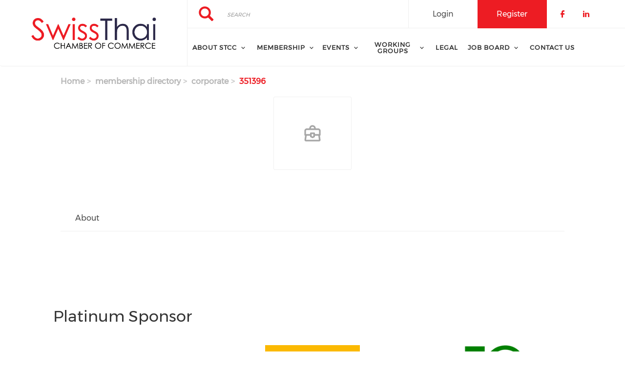

--- FILE ---
content_type: text/html; charset=UTF-8
request_url: https://swissthai.com/membership-directory/corporate/351396
body_size: 51523
content:
<!DOCTYPE html><html lang="en" dir="ltr" prefix="content: http://purl.org/rss/1.0/modules/content/ dc: http://purl.org/dc/terms/ foaf: http://xmlns.com/foaf/0.1/ og: http://ogp.me/ns# rdfs: http://www.w3.org/2000/01/rdf-schema# schema: http://schema.org/ sioc: http://rdfs.org/sioc/ns# sioct: http://rdfs.org/sioc/types# skos: http://www.w3.org/2004/02/skos/core# xsd: http://www.w3.org/2001/XMLSchema# "><head> <script async src="https://www.googletagmanager.com/gtag/js?id=G-GMQJ98E62S"></script><script>
window.dataLayer = window.dataLayer || [];
function gtag(){dataLayer.push(arguments);}
gtag('js', new Date());
gtag('config', 'G-GMQJ98E62S');
</script><meta charset="utf-8" /><script async src="https://www.googletagmanager.com/gtag/js?id=UA-233866473-7"></script><script>window.dataLayer = window.dataLayer || [];function gtag(){dataLayer.push(arguments)};gtag("js", new Date());gtag("set", "developer_id.dMDhkMT", true);gtag("config", "UA-233866473-7", {"groups":"default","anonymize_ip":true,"page_placeholder":"PLACEHOLDER_page_path","allow_ad_personalization_signals":false});</script><link rel="canonical" href="https://swissthai.com/membership-directory/corporate/351396" /><meta name="Generator" content="Drupal 10 (https://www.drupal.org)" /><meta name="MobileOptimized" content="width" /><meta name="HandheldFriendly" content="true" /><meta name="viewport" content="width=device-width, initial-scale=1.0" /><link rel="stylesheet" href="/sites/default/files/fontyourface/local_fonts/montserrat/font.css" media="all" /><link rel="stylesheet" href="/sites/default/files/fontyourface/local_fonts/eventbank_v1_2/font.css" media="all" /><link rel="stylesheet" href="/sites/default/files/fontyourface/local_fonts/eventbank_v1_21/font.css" media="all" /><link rel="stylesheet" href="/sites/default/files/fontyourface/local_fonts/eventbank_v1_22/font.css" media="all" /><link rel="stylesheet" href="/sites/default/files/fontyourface/local_fonts/eventbank_v1_23/font.css" media="all" /><link rel="stylesheet" href="/sites/default/files/fontyourface/local_fonts/eventbank_v1_24/font.css" media="all" /><link rel="icon" href="/sites/default/files/swiss-thai-favicon.gif" type="image/gif" /><script>window.a2a_config=window.a2a_config||{};a2a_config.callbacks=[];a2a_config.overlays=[];a2a_config.templates={};</script><title>Membership Directory - Corporate | SwissThai Chamber Of Commerce (STCC)</title><link rel="stylesheet" media="all" href="/sites/default/files/css/css_cQxgoVPYFDbz-PfeAF2BDHThps7tIysAkdF1qJN4hPc.css?delta=0&amp;language=en&amp;theme=EventBank&amp;include=eJxVjtEJwzAMRBdyrR0KnaPIsZyYyFawlAR3-jahLeTneMfj4B4bVbtjnWFkCcg3tc65jg5jNMHa4Qc-NanmAuOrw9hy_CILxmMQREyt4QKpYaFd2uyU8zDDmX5QvfSCufpICVe2i7CJCjldF2op6wR_eh7f6LlP2T6-q1GBgEpuy7QrnOmLxJXpDQqoU4s" /><link rel="stylesheet" media="all" href="/sites/default/files/css/css_kH6zEKYJsemOhgqz7EZZRYAuufF6yOCfnU7M2L9Gsgo.css?delta=1&amp;language=en&amp;theme=EventBank&amp;include=eJxVjtEJwzAMRBdyrR0KnaPIsZyYyFawlAR3-jahLeTneMfj4B4bVbtjnWFkCcg3tc65jg5jNMHa4Qc-NanmAuOrw9hy_CILxmMQREyt4QKpYaFd2uyU8zDDmX5QvfSCufpICVe2i7CJCjldF2op6wR_eh7f6LlP2T6-q1GBgEpuy7QrnOmLxJXpDQqoU4s" /><link rel="stylesheet" media="all" href="/sites/default/files/css/css_vgoeBze_1fULUGByVGkYOtexNE_GmomqnvqJ24KW8Ag.css?delta=2&amp;language=en&amp;theme=EventBank&amp;include=eJxVjtEJwzAMRBdyrR0KnaPIsZyYyFawlAR3-jahLeTneMfj4B4bVbtjnWFkCcg3tc65jg5jNMHa4Qc-NanmAuOrw9hy_CILxmMQREyt4QKpYaFd2uyU8zDDmX5QvfSCufpICVe2i7CJCjldF2op6wR_eh7f6LlP2T6-q1GBgEpuy7QrnOmLxJXpDQqoU4s" /><link rel="stylesheet" media="all" href="//cdn.jsdelivr.net/npm/entreprise7pro-bootstrap@3.4.8/dist/css/bootstrap.min.css" integrity="sha256-zL9fLm9PT7/fK/vb1O9aIIAdm/+bGtxmUm/M1NPTU7Y=" crossorigin="anonymous" /><link rel="stylesheet" media="all" href="//cdn.jsdelivr.net/npm/@unicorn-fail/drupal-bootstrap-styles@0.0.2/dist/3.1.1/7.x-3.x/drupal-bootstrap.min.css" integrity="sha512-nrwoY8z0/iCnnY9J1g189dfuRMCdI5JBwgvzKvwXC4dZ+145UNBUs+VdeG/TUuYRqlQbMlL4l8U3yT7pVss9Rg==" crossorigin="anonymous" /><link rel="stylesheet" media="all" href="//cdn.jsdelivr.net/npm/@unicorn-fail/drupal-bootstrap-styles@0.0.2/dist/3.1.1/8.x-3.x/drupal-bootstrap.min.css" integrity="sha512-jM5OBHt8tKkl65deNLp2dhFMAwoqHBIbzSW0WiRRwJfHzGoxAFuCowGd9hYi1vU8ce5xpa5IGmZBJujm/7rVtw==" crossorigin="anonymous" /><link rel="stylesheet" media="all" href="//cdn.jsdelivr.net/npm/@unicorn-fail/drupal-bootstrap-styles@0.0.2/dist/3.2.0/7.x-3.x/drupal-bootstrap.min.css" integrity="sha512-U2uRfTiJxR2skZ8hIFUv5y6dOBd9s8xW+YtYScDkVzHEen0kU0G9mH8F2W27r6kWdHc0EKYGY3JTT3C4pEN+/g==" crossorigin="anonymous" /><link rel="stylesheet" media="all" href="//cdn.jsdelivr.net/npm/@unicorn-fail/drupal-bootstrap-styles@0.0.2/dist/3.2.0/8.x-3.x/drupal-bootstrap.min.css" integrity="sha512-JXQ3Lp7Oc2/VyHbK4DKvRSwk2MVBTb6tV5Zv/3d7UIJKlNEGT1yws9vwOVUkpsTY0o8zcbCLPpCBG2NrZMBJyQ==" crossorigin="anonymous" /><link rel="stylesheet" media="all" href="//cdn.jsdelivr.net/npm/@unicorn-fail/drupal-bootstrap-styles@0.0.2/dist/3.3.1/7.x-3.x/drupal-bootstrap.min.css" integrity="sha512-ZbcpXUXjMO/AFuX8V7yWatyCWP4A4HMfXirwInFWwcxibyAu7jHhwgEA1jO4Xt/UACKU29cG5MxhF/i8SpfiWA==" crossorigin="anonymous" /><link rel="stylesheet" media="all" href="//cdn.jsdelivr.net/npm/@unicorn-fail/drupal-bootstrap-styles@0.0.2/dist/3.3.1/8.x-3.x/drupal-bootstrap.min.css" integrity="sha512-kTMXGtKrWAdF2+qSCfCTa16wLEVDAAopNlklx4qPXPMamBQOFGHXz0HDwz1bGhstsi17f2SYVNaYVRHWYeg3RQ==" crossorigin="anonymous" /><link rel="stylesheet" media="all" href="//cdn.jsdelivr.net/npm/@unicorn-fail/drupal-bootstrap-styles@0.0.2/dist/3.4.0/8.x-3.x/drupal-bootstrap.min.css" integrity="sha512-tGFFYdzcicBwsd5EPO92iUIytu9UkQR3tLMbORL9sfi/WswiHkA1O3ri9yHW+5dXk18Rd+pluMeDBrPKSwNCvw==" crossorigin="anonymous" /><link rel="stylesheet" media="all" href="/sites/default/files/css/css_ez96xwTf59YW_eevC8OOeAiE1Fc-RoKSKLRxLGOWCKs.css?delta=11&amp;language=en&amp;theme=EventBank&amp;include=eJxVjtEJwzAMRBdyrR0KnaPIsZyYyFawlAR3-jahLeTneMfj4B4bVbtjnWFkCcg3tc65jg5jNMHa4Qc-NanmAuOrw9hy_CILxmMQREyt4QKpYaFd2uyU8zDDmX5QvfSCufpICVe2i7CJCjldF2op6wR_eh7f6LlP2T6-q1GBgEpuy7QrnOmLxJXpDQqoU4s" /></head><body class="fontyourface body-class path-membership-directory has-glyphicons context-membership-directory-corporate-351396 route-eventbank-api-membership-corporate"><div class="ajax-overlay"><div id="loading"></div></div> <a href="#main-content" class="visually-hidden focusable skip-link"> Skip to main content </a><div class="dialog-off-canvas-main-canvas" data-off-canvas-main-canvas> <header class="navbar navbar-default container" id="navbar" role="banner"><div class="navbar-header"><div class="region region-navigation class-region-membership-directory-corporate-351396 region-eventbank-api-membership-corporate"> <section id="block-headerleft" class="col-xs-4 mobile-hide group-header-left block block-blockgroup block-block-groupheader-left clearfix"> <a class="logo navbar-btn pull-left" href="/" title="Home" rel="home"> <img src="/sites/default/files/STCC-logo.png" alt="Home" /> </a> </section><section id="block-headerright" class="col-xs-8 mobile-hide group-header-right block block-blockgroup block-block-groupheader-right clearfix"> <section id="block-headerrighttop" class="col-xs-12 group-header-right-top block block-blockgroup block-block-groupheader-right-top clearfix"><div class="search-block-form col-xs-5 search-block-header block block-search block-search-form-block" data-drupal-selector="search-block-form" id="block-searchform" role="search"><form action="/search/node" method="get" id="search-block-form" accept-charset="UTF-8"><div class="form-item js-form-item form-type-search js-form-type-search form-item-keys js-form-item-keys form-no-label form-group"> <label for="edit-keys" class="control-label sr-only">Search</label><div class="input-group"><input title="" data-toggle="" data-original-title="" data-drupal-selector="edit-keys" class="form-search form-control" placeholder="Search" type="search" id="edit-keys" name="keys" value="" size="15" maxlength="128" /><span class="input-group-btn"><button type="submit" value="Search" class="button js-form-submit form-submit btn-primary btn icon-only"><span class="sr-only">Search</span><span class="icon glyphicon glyphicon-search" aria-hidden="true"></span></button></span></div><div id="edit-keys--description" class="description help-block"> Enter the terms you wish to search for.</div></div><div class="form-actions form-group js-form-wrapper form-wrapper" data-drupal-selector="edit-actions" id="edit-actions"></div></form></div><section id="block-socialfollow" class="col-xs-3 header-login-register-follow header-social-follow block block-eventbank-social block-social-follow-block clearfix"><div class="icon-social-header"><div class="social-header-follow button-social-media"> <a href="https://www.facebook.com/SwissThaicc/" target="_blank"> <span class="f-icon facebook-icon icon-social-media" alt="Check our social media on facebook"></span> <span class="visually-hidden">Check our social media on facebook</span> </a></div><div class="social-header-follow button-social-media"> <a href="https://www.linkedin.com/company/swissthai-chamber-of-commerce-stcc/" target="_blank"> <span class="f-icon linkedin-icon icon-social-media" alt="Check our social media on linkedin"></span> <span class="visually-hidden">Check our social media on linkedin</span> </a></div><div class="social-header-follow button-social-media"> <a href="" target="_blank"> <span class="f-icon lineqrcode-icon icon-social-media" alt="Check our social media on lineqrcode"></span> <span class="visually-hidden">Check our social media on lineqrcode</span> </a></div></div> </section><section id="block-eventbankregister" class="col-xs-2 header-login-register-follow header-eventbank-register block block-eventbank-api block-eventbank-register-block clearfix"> <a target="_blank" href="https://swissthai.glueup.com/register/account"><div class="field field--name-body field--type-text-with-summary field--label-hidden field--item"><p> Register</p></div> </a> </section><section id="block-eventbanklogin" class="col-xs-2 header-login-register-follow header-eventbank-login block block-eventbank-api block-eventbank-login-block clearfix"> <a class="popup-modal user-login-button" href="/user/login#region-content"><div class="field field--name-body field--type-text-with-summary field--label-hidden field--item"><p> Login</p></div> </a> </section> </section><section id="block-mainnavigation" class="col-xs-12 main-navigation block block-superfish block-superfishmain clearfix"><ul id="superfish-main" class="menu sf-menu sf-main sf-navbar sf-style-white" role="menu" aria-label="Menu"><li id="main-menu-link-content289c190f-02a6-4931-a117-68244663329e" class="sf-depth-1 menuparent sf-first" role="none"> <span class="sf-depth-1 menuparent nolink" role="menuitem" aria-haspopup="true" aria-expanded="false">About STCC</span><ul role="menu"><li id="main-menu-link-contente740e52f-e92b-418b-96e4-6045084b66b3" class="sf-depth-2 sf-no-children sf-first" role="none"> <a href="/Message-from-STCC-President" class="sf-depth-2" role="menuitem">Message from STCC President</a></li><li id="main-menu-link-content50b72fe2-3bb6-47e4-80df-cc9c253758cd" class="sf-depth-2 sf-no-children" role="none"> <a href="/Board-Directors" class="sf-depth-2" role="menuitem">Board of Directors</a></li><li id="main-menu-link-contentf62ad5a7-4a99-4a01-8023-d57db4634866" class="sf-depth-2 sf-no-children" role="none"> <a href="/office-staff" class="sf-depth-2" role="menuitem">Office Staff</a></li><li id="main-menu-link-content1955710d-4b35-4eb2-8957-9f89fbb73fb6" class="sf-depth-2 sf-no-children" role="none"> <a href="/stcc-history" class="sf-depth-2" role="menuitem">History</a></li><li id="main-menu-link-contentbba37ad3-dcb4-40b2-81eb-3a3be4d1145e" class="sf-depth-2 sf-no-children" role="none"> <a href="/Objectives-Services" class="sf-depth-2" role="menuitem">Objectives &amp; Services</a></li><li id="main-menu-link-content75425071-9863-49db-92b5-42a81bd340c5" class="sf-depth-2 sf-no-children" role="none"> <a href="/By-Laws" class="sf-depth-2" role="menuitem">By Laws</a></li><li id="main-menu-link-content5228723d-7d56-4279-b17a-6089f686a10d" class="sf-depth-2 sf-no-children" role="none"> <a href="https://www.swissthai.com/blog/business-fast-track-bft-program" class="sf-depth-2 sf-external" role="menuitem" target="_blank">BUSINESS FAST TRACK (BFT) Program</a></li></ul></li><li id="main-menu-link-content5d2f0f27-992e-4944-b1b5-a47d234b4db5" class="sf-depth-1 menuparent" role="none"> <span class="sf-depth-1 menuparent nolink" role="menuitem" aria-haspopup="true" aria-expanded="false">Membership</span><ul role="menu"><li id="main-menu-link-content66a732de-ec28-49ee-9205-fe61cf6d0ec5" class="sf-depth-2 sf-no-children sf-first" role="none"> <a href="/Become-a-Member" class="sf-depth-2" role="menuitem">Become a Member</a></li><li id="main-menu-link-contente45b991a-0ce3-49c6-8bea-6f7d66d35070" class="sf-depth-2 sf-no-children sf-last" role="none"> <a href="/membership-directory/corporate" class="sf-depth-2" role="menuitem">Directory</a></li></ul></li><li id="main-menu-link-content1f95291f-33c3-42c4-9e89-47f7d863cbc8" class="sf-depth-1 menuparent" role="none"> <a href="/events" class="sf-depth-1 menuparent" role="menuitem" aria-haspopup="true" aria-expanded="false">Events</a><ul role="menu"><li id="main-menu-link-content3c1e3653-37be-4901-9499-720f82266f1c" class="sf-depth-2 sf-no-children sf-first" role="none"> <a href="/events" class="sf-depth-2" role="menuitem">Events</a></li></ul></li><li id="main-menu-link-content38687813-d8df-4a3f-b222-c88d67d9769d" class="sf-depth-1 menuparent" role="none"> <a href="/working-groups" class="sf-depth-1 menuparent" role="menuitem" aria-haspopup="true" aria-expanded="false">Working Groups</a><ul role="menu"><li id="main-menu-link-content3c5907b0-35aa-4263-ae42-2f2d9c4024a7" class="sf-depth-2 sf-no-children sf-first" role="none"> <a href="https://www.swissthai.com/working-groups/sustainability" class="sf-depth-2 sf-external" role="menuitem" target="_blank">Sustainability</a></li><li id="main-menu-link-contentd6921108-359e-47d6-9018-e14d15b5ca16" class="sf-depth-2 sf-no-children" role="none"> <a href="https://www.swissthai.com/working-groups/thai-efta-free-trade-agreement" class="sf-depth-2 sf-external" role="menuitem" target="_blank">Thai-EFTA FTA</a></li><li id="main-menu-link-content54c25a8d-c3a0-45eb-8ea9-a364e7a35140" class="sf-depth-2 sf-no-children" role="none"> <a href="/working-groups/sme" class="sf-depth-2" role="menuitem">SME</a></li><li id="main-menu-link-content655cc428-fd37-4a9d-9a49-80026cb17fc3" class="sf-depth-2 sf-no-children sf-last" role="none"> <a href="/working-groups/young-professionals" class="sf-depth-2" role="menuitem">Young Professionals</a></li></ul></li><li id="main-menu-link-content6383a524-5fa6-4522-b041-9da554718c0d" class="sf-depth-1 sf-no-children" role="none"> <a href="https://drive.google.com/file/d/10kP_n-qfDiUbAlYRbJmCJ4AWL1MxZ8oh/view?usp=sharing" class="sf-depth-1 sf-external" role="menuitem" target="_blank">Legal</a></li><li id="main-menu-link-content9144f3d1-230d-464a-bbd7-4ec109b1ef70" class="sf-depth-1 menuparent" role="none"> <span class="sf-depth-1 menuparent nolink" role="menuitem" aria-haspopup="true" aria-expanded="false">Job Board</span><ul role="menu"><li id="main-views-viewviewsjobspage-1" class="sf-depth-2 sf-no-children sf-first" role="none"> <a href="/jobs" class="sf-depth-2" role="menuitem">Job Board</a></li><li id="main-menu-link-contente08bd2bc-52bd-4676-b374-9f9b657d9a94" class="sf-depth-2 sf-no-children" role="none"> <a href="/Candidates" class="sf-depth-2" role="menuitem">Candidates</a></li></ul></li><li id="main-menu-link-contenta0013c7e-10ac-4d90-ba51-06f811799bac" class="sf-depth-1 sf-no-children" role="none"> <a href="/contact" class="sf-depth-1" role="menuitem">Contact Us</a></li></ul> </section> </section><section id="block-mobileheadertop" class="col-xs-12 mobile-display mobile-header-top block block-blockgroup block-block-groupmobile-header-top clearfix"> <section id="block-socialfollow-2" class="col-xs-6 header-login-register-follow-mobile social-follow-mobile block block-eventbank-social block-social-follow-block clearfix"><div class="icon-social-header"><div class="social-header-follow button-social-media"> <a href="https://www.facebook.com/SwissThaicc/" target="_blank"> <span class="f-icon facebook-icon icon-social-media" alt="Check our social media on facebook"></span> <span class="visually-hidden">Check our social media on facebook</span> </a></div><div class="social-header-follow button-social-media"> <a href="https://www.linkedin.com/company/swissthai-chamber-of-commerce-stcc/" target="_blank"> <span class="f-icon linkedin-icon icon-social-media" alt="Check our social media on linkedin"></span> <span class="visually-hidden">Check our social media on linkedin</span> </a></div><div class="social-header-follow button-social-media"> <a href="" target="_blank"> <span class="f-icon lineqrcode-icon icon-social-media" alt="Check our social media on lineqrcode"></span> <span class="visually-hidden">Check our social media on lineqrcode</span> </a></div></div> </section><section id="block-eventbanklogin-2" class="col-xs-3 header-login-register-follow-mobile eventbank-login-mobile block block-eventbank-api block-eventbank-login-block clearfix"> <a class="popup-modal user-login-button" href="/user/login#region-content"><div class="field field--name-body field--type-text-with-summary field--label-hidden field--item"><p> Login</p></div> </a> </section><section id="block-eventbankregister-2" class="col-xs-3 header-login-register-follow-mobile eventbank-register-mobile block block-eventbank-api block-eventbank-register-block clearfix"> <a target="_blank" href="https://swissthai.glueup.com/register/account"><div class="field field--name-body field--type-text-with-summary field--label-hidden field--item"><p> Register</p></div> </a> </section> </section><section id="block-mobileheaderbottom" class="col-xs-12 mobile-display mobile-header-bottom block block-blockgroup block-block-groupmobile-header-bottom clearfix"> <a class="logo navbar-btn pull-left" href="/" title="Home" rel="home"> <img src="/sites/default/files/STCC-logo.png" alt="Home" /> </a> <section id="block-mobilemenu" class="col-xs-6 block block-eventbank-api block-mobile-menu clearfix"><div class="mobile-header-menu"> <span class="mobile-header-menu-link f-icon mobile-menu-icon"></span><div class="mobile-block-menu"> <span class="f-icon close-icon"></span> <section id="block-mainnavigation-2" class="main-navigation-mobile block block-superfish block-superfishmain clearfix"><ul id="superfish-main--2" class="menu sf-menu sf-main sf-vertical sf-style-none" role="menu" aria-label="Menu"><li id="main-menu-link-content289c190f-02a6-4931-a117-68244663329e--2" class="sf-depth-1 menuparent sf-first" role="none"> <span class="sf-depth-1 menuparent nolink" role="menuitem" aria-haspopup="true" aria-expanded="false">About STCC</span><ul role="menu"><li id="main-menu-link-contente740e52f-e92b-418b-96e4-6045084b66b3--2" class="sf-depth-2 sf-no-children sf-first" role="none"> <a href="/Message-from-STCC-President" class="sf-depth-2" role="menuitem">Message from STCC President</a></li><li id="main-menu-link-content50b72fe2-3bb6-47e4-80df-cc9c253758cd--2" class="sf-depth-2 sf-no-children" role="none"> <a href="/Board-Directors" class="sf-depth-2" role="menuitem">Board of Directors</a></li><li id="main-menu-link-contentf62ad5a7-4a99-4a01-8023-d57db4634866--2" class="sf-depth-2 sf-no-children" role="none"> <a href="/office-staff" class="sf-depth-2" role="menuitem">Office Staff</a></li><li id="main-menu-link-content1955710d-4b35-4eb2-8957-9f89fbb73fb6--2" class="sf-depth-2 sf-no-children" role="none"> <a href="/stcc-history" class="sf-depth-2" role="menuitem">History</a></li><li id="main-menu-link-contentbba37ad3-dcb4-40b2-81eb-3a3be4d1145e--2" class="sf-depth-2 sf-no-children" role="none"> <a href="/Objectives-Services" class="sf-depth-2" role="menuitem">Objectives &amp; Services</a></li><li id="main-menu-link-content75425071-9863-49db-92b5-42a81bd340c5--2" class="sf-depth-2 sf-no-children" role="none"> <a href="/By-Laws" class="sf-depth-2" role="menuitem">By Laws</a></li><li id="main-menu-link-content5228723d-7d56-4279-b17a-6089f686a10d--2" class="sf-depth-2 sf-no-children" role="none"> <a href="https://www.swissthai.com/blog/business-fast-track-bft-program" class="sf-depth-2 sf-external" role="menuitem" target="_blank">BUSINESS FAST TRACK (BFT) Program</a></li></ul></li><li id="main-menu-link-content5d2f0f27-992e-4944-b1b5-a47d234b4db5--2" class="sf-depth-1 menuparent" role="none"> <span class="sf-depth-1 menuparent nolink" role="menuitem" aria-haspopup="true" aria-expanded="false">Membership</span><ul role="menu"><li id="main-menu-link-content66a732de-ec28-49ee-9205-fe61cf6d0ec5--2" class="sf-depth-2 sf-no-children sf-first" role="none"> <a href="/Become-a-Member" class="sf-depth-2" role="menuitem">Become a Member</a></li><li id="main-menu-link-contente45b991a-0ce3-49c6-8bea-6f7d66d35070--2" class="sf-depth-2 sf-no-children sf-last" role="none"> <a href="/membership-directory/corporate" class="sf-depth-2" role="menuitem">Directory</a></li></ul></li><li id="main-menu-link-content1f95291f-33c3-42c4-9e89-47f7d863cbc8--2" class="sf-depth-1 menuparent" role="none"> <a href="/events" class="sf-depth-1 menuparent" role="menuitem" aria-haspopup="true" aria-expanded="false">Events</a><ul role="menu"><li id="main-menu-link-content3c1e3653-37be-4901-9499-720f82266f1c--2" class="sf-depth-2 sf-no-children sf-first" role="none"> <a href="/events" class="sf-depth-2" role="menuitem">Events</a></li></ul></li><li id="main-menu-link-content38687813-d8df-4a3f-b222-c88d67d9769d--2" class="sf-depth-1 menuparent" role="none"> <a href="/working-groups" class="sf-depth-1 menuparent" role="menuitem" aria-haspopup="true" aria-expanded="false">Working Groups</a><ul role="menu"><li id="main-menu-link-content3c5907b0-35aa-4263-ae42-2f2d9c4024a7--2" class="sf-depth-2 sf-no-children sf-first" role="none"> <a href="https://www.swissthai.com/working-groups/sustainability" class="sf-depth-2 sf-external" role="menuitem" target="_blank">Sustainability</a></li><li id="main-menu-link-contentd6921108-359e-47d6-9018-e14d15b5ca16--2" class="sf-depth-2 sf-no-children" role="none"> <a href="https://www.swissthai.com/working-groups/thai-efta-free-trade-agreement" class="sf-depth-2 sf-external" role="menuitem" target="_blank">Thai-EFTA FTA</a></li><li id="main-menu-link-content54c25a8d-c3a0-45eb-8ea9-a364e7a35140--2" class="sf-depth-2 sf-no-children" role="none"> <a href="/working-groups/sme" class="sf-depth-2" role="menuitem">SME</a></li><li id="main-menu-link-content655cc428-fd37-4a9d-9a49-80026cb17fc3--2" class="sf-depth-2 sf-no-children sf-last" role="none"> <a href="/working-groups/young-professionals" class="sf-depth-2" role="menuitem">Young Professionals</a></li></ul></li><li id="main-menu-link-content6383a524-5fa6-4522-b041-9da554718c0d--2" class="sf-depth-1 sf-no-children" role="none"> <a href="https://drive.google.com/file/d/10kP_n-qfDiUbAlYRbJmCJ4AWL1MxZ8oh/view?usp=sharing" class="sf-depth-1 sf-external" role="menuitem" target="_blank">Legal</a></li><li id="main-menu-link-content9144f3d1-230d-464a-bbd7-4ec109b1ef70--2" class="sf-depth-1 menuparent" role="none"> <span class="sf-depth-1 menuparent nolink" role="menuitem" aria-haspopup="true" aria-expanded="false">Job Board</span><ul role="menu"><li id="main-views-viewviewsjobspage-1--2" class="sf-depth-2 sf-no-children sf-first" role="none"> <a href="/jobs" class="sf-depth-2" role="menuitem">Job Board</a></li><li id="main-menu-link-contente08bd2bc-52bd-4676-b374-9f9b657d9a94--2" class="sf-depth-2 sf-no-children" role="none"> <a href="/Candidates" class="sf-depth-2" role="menuitem">Candidates</a></li></ul></li><li id="main-menu-link-contenta0013c7e-10ac-4d90-ba51-06f811799bac--2" class="sf-depth-1 sf-no-children" role="none"> <a href="/contact" class="sf-depth-1" role="menuitem">Contact Us</a></li></ul> </section><div class="social-block-menu-container"><div class="social-block-menu"><div class="social-menu-follow button-social-media"> <a href="https://www.facebook.com/SwissThaicc/" target="_blank"> <span class="f-icon facebook-icon icon-social-media"></span> </a></div><div class="social-menu-follow button-social-media"> <a href="https://www.linkedin.com/company/swissthai-chamber-of-commerce-stcc/" target="_blank"> <span class="f-icon linkedin-icon icon-social-media"></span> </a></div><div class="social-menu-follow button-social-media"> <a href="" target="_blank"> <span class="f-icon lineqrcode-icon icon-social-media"></span> </a></div></div></div></div></div> </section><section id="block-mainnavigation-2" class="main-navigation-mobile block block-superfish block-superfishmain clearfix"><ul id="superfish-main--2" class="menu sf-menu sf-main sf-vertical sf-style-none" role="menu" aria-label="Menu"><li id="main-menu-link-content289c190f-02a6-4931-a117-68244663329e--2" class="sf-depth-1 menuparent sf-first" role="none"> <span class="sf-depth-1 menuparent nolink" role="menuitem" aria-haspopup="true" aria-expanded="false">About STCC</span><ul role="menu"><li id="main-menu-link-contente740e52f-e92b-418b-96e4-6045084b66b3--2" class="sf-depth-2 sf-no-children sf-first" role="none"> <a href="/Message-from-STCC-President" class="sf-depth-2" role="menuitem">Message from STCC President</a></li><li id="main-menu-link-content50b72fe2-3bb6-47e4-80df-cc9c253758cd--2" class="sf-depth-2 sf-no-children" role="none"> <a href="/Board-Directors" class="sf-depth-2" role="menuitem">Board of Directors</a></li><li id="main-menu-link-contentf62ad5a7-4a99-4a01-8023-d57db4634866--2" class="sf-depth-2 sf-no-children" role="none"> <a href="/office-staff" class="sf-depth-2" role="menuitem">Office Staff</a></li><li id="main-menu-link-content1955710d-4b35-4eb2-8957-9f89fbb73fb6--2" class="sf-depth-2 sf-no-children" role="none"> <a href="/stcc-history" class="sf-depth-2" role="menuitem">History</a></li><li id="main-menu-link-contentbba37ad3-dcb4-40b2-81eb-3a3be4d1145e--2" class="sf-depth-2 sf-no-children" role="none"> <a href="/Objectives-Services" class="sf-depth-2" role="menuitem">Objectives &amp; Services</a></li><li id="main-menu-link-content75425071-9863-49db-92b5-42a81bd340c5--2" class="sf-depth-2 sf-no-children" role="none"> <a href="/By-Laws" class="sf-depth-2" role="menuitem">By Laws</a></li><li id="main-menu-link-content5228723d-7d56-4279-b17a-6089f686a10d--2" class="sf-depth-2 sf-no-children" role="none"> <a href="https://www.swissthai.com/blog/business-fast-track-bft-program" class="sf-depth-2 sf-external" role="menuitem" target="_blank">BUSINESS FAST TRACK (BFT) Program</a></li></ul></li><li id="main-menu-link-content5d2f0f27-992e-4944-b1b5-a47d234b4db5--2" class="sf-depth-1 menuparent" role="none"> <span class="sf-depth-1 menuparent nolink" role="menuitem" aria-haspopup="true" aria-expanded="false">Membership</span><ul role="menu"><li id="main-menu-link-content66a732de-ec28-49ee-9205-fe61cf6d0ec5--2" class="sf-depth-2 sf-no-children sf-first" role="none"> <a href="/Become-a-Member" class="sf-depth-2" role="menuitem">Become a Member</a></li><li id="main-menu-link-contente45b991a-0ce3-49c6-8bea-6f7d66d35070--2" class="sf-depth-2 sf-no-children sf-last" role="none"> <a href="/membership-directory/corporate" class="sf-depth-2" role="menuitem">Directory</a></li></ul></li><li id="main-menu-link-content1f95291f-33c3-42c4-9e89-47f7d863cbc8--2" class="sf-depth-1 menuparent" role="none"> <a href="/events" class="sf-depth-1 menuparent" role="menuitem" aria-haspopup="true" aria-expanded="false">Events</a><ul role="menu"><li id="main-menu-link-content3c1e3653-37be-4901-9499-720f82266f1c--2" class="sf-depth-2 sf-no-children sf-first" role="none"> <a href="/events" class="sf-depth-2" role="menuitem">Events</a></li></ul></li><li id="main-menu-link-content38687813-d8df-4a3f-b222-c88d67d9769d--2" class="sf-depth-1 menuparent" role="none"> <a href="/working-groups" class="sf-depth-1 menuparent" role="menuitem" aria-haspopup="true" aria-expanded="false">Working Groups</a><ul role="menu"><li id="main-menu-link-content3c5907b0-35aa-4263-ae42-2f2d9c4024a7--2" class="sf-depth-2 sf-no-children sf-first" role="none"> <a href="https://www.swissthai.com/working-groups/sustainability" class="sf-depth-2 sf-external" role="menuitem" target="_blank">Sustainability</a></li><li id="main-menu-link-contentd6921108-359e-47d6-9018-e14d15b5ca16--2" class="sf-depth-2 sf-no-children" role="none"> <a href="https://www.swissthai.com/working-groups/thai-efta-free-trade-agreement" class="sf-depth-2 sf-external" role="menuitem" target="_blank">Thai-EFTA FTA</a></li><li id="main-menu-link-content54c25a8d-c3a0-45eb-8ea9-a364e7a35140--2" class="sf-depth-2 sf-no-children" role="none"> <a href="/working-groups/sme" class="sf-depth-2" role="menuitem">SME</a></li><li id="main-menu-link-content655cc428-fd37-4a9d-9a49-80026cb17fc3--2" class="sf-depth-2 sf-no-children sf-last" role="none"> <a href="/working-groups/young-professionals" class="sf-depth-2" role="menuitem">Young Professionals</a></li></ul></li><li id="main-menu-link-content6383a524-5fa6-4522-b041-9da554718c0d--2" class="sf-depth-1 sf-no-children" role="none"> <a href="https://drive.google.com/file/d/10kP_n-qfDiUbAlYRbJmCJ4AWL1MxZ8oh/view?usp=sharing" class="sf-depth-1 sf-external" role="menuitem" target="_blank">Legal</a></li><li id="main-menu-link-content9144f3d1-230d-464a-bbd7-4ec109b1ef70--2" class="sf-depth-1 menuparent" role="none"> <span class="sf-depth-1 menuparent nolink" role="menuitem" aria-haspopup="true" aria-expanded="false">Job Board</span><ul role="menu"><li id="main-views-viewviewsjobspage-1--2" class="sf-depth-2 sf-no-children sf-first" role="none"> <a href="/jobs" class="sf-depth-2" role="menuitem">Job Board</a></li><li id="main-menu-link-contente08bd2bc-52bd-4676-b374-9f9b657d9a94--2" class="sf-depth-2 sf-no-children" role="none"> <a href="/Candidates" class="sf-depth-2" role="menuitem">Candidates</a></li></ul></li><li id="main-menu-link-contenta0013c7e-10ac-4d90-ba51-06f811799bac--2" class="sf-depth-1 sf-no-children" role="none"> <a href="/contact" class="sf-depth-1" role="menuitem">Contact Us</a></li></ul> </section> </section></div></div> </header><div class="full-top-page"><div role="heading"></div></div><div role="main" class="main-container container js-quickedit-main-content"><div class="row"> <section class="col-sm-12"><div class="highlighted"><div class="region region-highlighted class-region-membership-directory-corporate-351396 region-eventbank-api-membership-corporate"><ol class="breadcrumb"><li > <a href="/">Home</a></li><li > <a href="/membership-directory">membership directory</a></li><li > <a href="/membership-directory/corporate">corporate</a></li><li > 351396</li></ol><div data-drupal-messages-fallback class="hidden"></div></div></div> <a id="main-content"></a><div class="region region-content class-region-membership-directory-corporate-351396 region-eventbank-api-membership-corporate"><h1 class="page-header">Membership Directory - Corporate</h1><div class="page-member-ajax"><div class="page-member"><div class="page-member-header"><div class="row"><div class="col-xs-12"><div class="member-logo member-logo-letters"> <img src="/sites/default/files/default_images/corporate-member.png" /></div></div></div> <span class="ajax-close f-icon close-icon"></span></div><div class="page-member-top"><div class="row"><div class="col-xs-12"><div class="row"><div class="col-xs-12"><div class="member-name"><h1></h1></div></div></div></div></div></div><div class="member-detail"><div class="row"><div class="col-xs-12"><div class="member-detail-title member-specific-subtitle bottom-separator"><h3>About</h3></div></div></div><div class="member-detail-content"><div class="row"></div></div></div></div></div></div> </section></div></div> <footer class="footer container" role="contentinfo"><div class="region region-footer class-region-membership-directory-corporate-351396 region-eventbank-api-membership-corporate"> <section class="views-element-container block block-views block-views-blockpublicity-block-3 clearfix" id="block-views-block-publicity-block-3"><h2 class="block-title">Platinum Sponsor</h2><div class="form-group"><div class="view view-publicity view-id-publicity view-display-id-block_3 js-view-dom-id-375f3133ca2a361bbe48cb71fa8162c7406af6f54c87ff7ed7441212e031eaa1"><div class="view-content"><div class="views-row"><div class="views-field views-field-field-website-link"><div class="field-content"><a target="_blank" href="https://www.cosmogroup.co.th/"> <img loading="lazy" src="/sites/default/files/styles/logo_medium/public/2025-03/logo%202025.jpg?itok=2K5of6wj" width="193" height="112" alt="" typeof="Image" class="img-responsive" /></a></div></div></div><div class="views-row"><div class="views-field views-field-field-website-link"><div class="field-content"><a target="_blank" href="https://www.dachser.com/en/"> <img loading="lazy" src="/sites/default/files/styles/logo_medium/public/2021-12/201126_DACHSER_Intelligent_Logistics_RGB_Ref.jpg?itok=7ubwoSQD" width="218" height="112" alt="" typeof="Image" class="img-responsive" /></a></div></div></div><div class="views-row"><div class="views-field views-field-field-website-link"><div class="field-content"><a target="_blank" href="https://www.energyabsolute.co.th/"> <img loading="lazy" src="/sites/default/files/styles/logo_medium/public/2022-08/logo%20%282%29.png?itok=lDJn56Hl" width="142" height="112" alt="" typeof="Image" class="img-responsive" /></a></div></div></div><div class="views-row"><div class="views-field views-field-field-website-link"><div class="field-content"><a target="_blank" href="https://www.nestle.com"> <img loading="lazy" src="/sites/default/files/styles/logo_medium/public/2022-08/NESTLElogo-Alternative-with-wordmark-signature-oak-vectorial-PMS-03.png?itok=vXWlWXOc" width="137" height="112" alt="" typeof="Image" class="img-responsive" /></a></div></div></div></div></div></div> </section><section class="views-element-container block block-views block-views-blockpublicity-block-4 clearfix" id="block-views-block-publicity-block-4"><h2 class="block-title">Gold Sponsor</h2><div class="form-group"><div class="view view-publicity view-id-publicity view-display-id-block_4 js-view-dom-id-7c82ae9f694fe04ea04cf4d24f1cf4e88e4bdfe2262004e3a4fbc9c1edced161"><div class="view-content"><div class="views-row"><div class="views-field views-field-field-website-link"><div class="field-content"><a target="_blank" href="https://www.hotairtechnology.net/en"> <img loading="lazy" src="/sites/default/files/styles/logo_medium/public/2025-03/2.png?itok=S7BrKalD" width="112" height="112" alt="" typeof="Image" class="img-responsive" /></a></div></div></div><div class="views-row"><div class="views-field views-field-field-website-link"><div class="field-content"><a target="_blank" href="https://www.hoermann.com/en/"> <img loading="lazy" src="/sites/default/files/styles/logo_medium/public/2025-05/sponsors%20%286%29%20-%20Copy.png?itok=Kibg_q-W" width="113" height="112" alt="" typeof="Image" class="img-responsive" /></a></div></div></div><div class="views-row"><div class="views-field views-field-field-website-link"><div class="field-content"><a target="_blank" href="https://www.misterloo.com/"> <img loading="lazy" src="/sites/default/files/styles/logo_medium/public/2025-03/loo.png?itok=ghjX2aR8" width="112" height="112" alt="" typeof="Image" class="img-responsive" /></a></div></div></div><div class="views-row"><div class="views-field views-field-field-website-link"><div class="field-content"><a target="_blank" href="https://sanet-group.com/"> <img loading="lazy" src="/sites/default/files/styles/logo_medium/public/2025-03/sanet.png?itok=lpVUAlQ8" width="112" height="112" alt="" typeof="Image" class="img-responsive" /></a></div></div></div></div></div></div> </section><section class="views-element-container block-publicity-rotate-mobile block block-views block-views-blockpublicity-rotate-block-5 clearfix" id="block-views-block-publicity-rotate-block-5"><h2 class="block-title">Newsletter Sponsor</h2><div class="form-group"><div class="view--blazy view view-publicity-rotate view-id-publicity_rotate view-display-id-block_5 js-view-dom-id-7c9fe8736c141bc3ed1c9086aa0838d686155a2e914c19410f2b176293a0c46d"><div class="view-content"><div class="slick blazy slick--view slick--view--publicity-rotate slick--view--publicity-rotate--block-5 slick--view--publicity-rotate-block-block-5 is-b-captioned slick--skin--default slick--optionset--sponsors-mobile" data-blazy=""><div id="slick-c27a2d99377" data-slick="{&quot;count&quot;:2,&quot;total&quot;:2,&quot;autoplay&quot;:true,&quot;arrows&quot;:false,&quot;lazyLoad&quot;:&quot;blazy&quot;,&quot;rows&quot;:3}" class="slick__slider"><div class="slick__slide slide slide--0"><ul class="blazy blazy--grid b-grid b-count-2 b-grid--lg-1 is-b-captioned slide__content" data-blazy="" id="slick-c27a2d99377-3"><li class="grid slide__grid grid--0"><div class="grid__content form-group"><div class="slick__slide slide slide--0"><div class="views-field views-field-field-website-link"><div class="field-content"><a target="_blank" href="https://www.swisseducation.ac/"> <img loading="lazy" src="/sites/default/files/styles/logo_medium/public/2020-12/ad-Swiss-education.jpg?itok=j_YdUbLb" width="224" height="112" alt="" typeof="Image" class="img-responsive" /></a></div></div></div></div></li></ul></div><div class="slick__slide slide slide--1"><ul class="blazy blazy--grid b-grid b-count-2 b-grid--lg-1 is-b-captioned slide__content" data-blazy="" id="slick-c27a2d99377-4"><li class="grid slide__grid grid--0"><div class="grid__content form-group"><div class="slick__slide slide slide--0"><div class="views-field views-field-field-website-link"><div class="field-content"><a target="_blank" href="https://www.paperandpage.com/"> <img loading="lazy" src="/sites/default/files/styles/logo_medium/public/2022-05/Artboard%2014%403x-100.jpg?itok=4FVELdoE" width="224" height="112" alt="" typeof="Image" class="img-responsive" /></a></div></div></div></div></li></ul></div></div> <nav role="navigation" class="slick__arrow"> <button type="button" data-role="none" class="slick-prev" aria-label="Previous" tabindex="0">Previous</button><button type="button" data-role="none" class="slick-next" aria-label="Next" tabindex="0">Next</button> </nav></div></div></div></div> </section><section class="views-element-container block block-views block-views-blockpublicity-block-2 clearfix" id="block-views-block-publicity-block-2"><h2 class="block-title">Partner Organization</h2><div class="form-group"><div class="view view-publicity view-id-publicity view-display-id-block_2 js-view-dom-id-a577cc232a3ea6d9648a18195153c11e469bc9e792aef7b27587339d7e5c13f0"><div class="view-content"><div class="views-row"><div class="views-field views-field-field-website-link"><div class="field-content"><a target="_blank" href="https://www.eabc-thailand.org/"> <img loading="lazy" src="/sites/default/files/styles/logo_medium/public/2020-12/ad-eabc.png?itok=uOCJxzCo" width="224" height="112" alt="" typeof="Image" class="img-responsive" /></a></div></div></div><div class="views-row"><div class="views-field views-field-field-website-link"><div class="field-content"><a target="_blank" href="http://www.jfcct.org/"> <img loading="lazy" src="/sites/default/files/styles/logo_medium/public/2022-04/download.png?itok=zyxkOd23" width="103" height="112" alt="" typeof="Image" class="img-responsive" /></a></div></div></div><div class="views-row"><div class="views-field views-field-field-website-link"><div class="field-content"><a target="_blank" href="https://www.ris-swiss-section.org/"> <img loading="lazy" src="/sites/default/files/styles/logo_medium/public/2021-12/RIS-Swiss-Section-Logo-Transparent.png?itok=5d2BdcIp" width="388" height="66" alt="" typeof="Image" class="img-responsive" /></a></div></div></div><div class="views-row"><div class="views-field views-field-field-website-link"><div class="field-content"><a target="_blank" href="https://www.s-ge.com/en/sbh"> <img loading="lazy" src="/sites/default/files/styles/logo_medium/public/2020-12/image003.png?itok=gVm8meHp" width="217" height="112" alt="" typeof="Image" class="img-responsive" /></a></div></div></div><div class="views-row"><div class="views-field views-field-field-website-link"><div class="field-content"><a target="_blank" href="https://www.ssb.or.th/"> <img loading="lazy" src="/sites/default/files/styles/logo_medium/public/2020-12/ad-SSB.png?itok=wz8nAr0G" width="224" height="112" alt="" typeof="Image" class="img-responsive" /></a></div></div></div><div class="views-row"><div class="views-field views-field-field-website-link"><div class="field-content"><a target="_blank" href="https://web.facebook.com/swissalumnithailand"> <img loading="lazy" src="/sites/default/files/styles/logo_medium/public/2025-03/SNS_RubberStamp_Logo.png?itok=vR4Mb0Uc" width="112" height="112" alt="" typeof="Image" class="img-responsive" /></a></div></div></div></div></div></div> </section><section id="block-webfooter" class="block block-blockgroup block-block-groupweb-footer clearfix"> <section id="block-webfootercenter" class="block block-blockgroup block-block-groupweb-footer-center clearfix"> <section id="block-newsletterfooter" class="footer-block-container block block-eventbank-api block-newsletters-footer-block clearfix"><div class="form-container newsletter-footer-block"><div class="row"><div class="col-xs-12"><div class="title"> Subscribe to our Newsletter</div></div><div class="col-xs-12"> <input class="email-input block-newsletter-input newsletters-email" type="email" name="newsletters-email" title="Enter Your Email" placeholder="Enter Your Business Email" value=""> <span class="email-not-valid">Please enter a valid email</span></div><div class="col-xs-12"> <a class="button-submit popup-modal large-button small full signup-button newsletters-signup" href="/newsletter">Sign Up</a></div></div></div> </section><nav role="navigation" aria-labelledby="block-footer-menu" id="block-footer" class="footer-block-container footer-menu"><h2 id="block-footer-menu">Navigate</h2><ul class="menu menu--footer nav"><li class="first"> <a href="/stcc-history" data-drupal-link-system-path="node/372">History</a></li><li> <a href="/news" data-drupal-link-system-path="news">News</a></li><li> <a href="/newsletters" data-drupal-link-system-path="node/379">Newsletter</a></li><li> <a href="/events" data-drupal-link-system-path="events">Events</a></li><li> <a href="/Become-a-Member" data-drupal-link-system-path="node/82">Become a member</a></li><li> <a href="/Candidates" data-drupal-link-system-path="node/400">Candidates</a></li><li class="last"> <a href="/links" data-drupal-link-system-path="node/399">Links</a></li></ul> </nav><section id="block-footersocialfollow" class="footer-block-container block block-eventbank-social block-social-follow-footer-block clearfix"><h2 class="block-title">Stay Connected With Us</h2><div class="icon-social-footer"><div class="icon-social-footer-container"><div class="social-footer-follow button-social-media"> <a href="https://www.facebook.com/SwissThaicc/" target="_blank"> <span class="f-icon facebook-icon icon-social-media" alt="Check our social media on facebook"></span> <span class="visually-hidden">Check our social media on facebook</span> </a></div><div class="social-footer-follow button-social-media"> <a href="https://www.linkedin.com/company/swissthai-chamber-of-commerce-stcc/" target="_blank"> <span class="f-icon linkedin-icon icon-social-media" alt="Check our social media on linkedin"></span> <span class="visually-hidden">Check our social media on linkedin</span> </a></div></div></div> </section><section class="views-element-container footer-block-container block block-views block-views-blockcontact-block-1 clearfix" id="block-views-block-contact-block-1"><h2 class="block-title">Contact Information</h2><div class="form-group"><div class="view view-contact view-id-contact view-display-id-block_1 js-view-dom-id-be402301f190197ec05b2d5510d26abaf02ec29faa5b64b09bc2be22cb578240"><div class="view-content"><div class="views-row"><div class="views-field views-field-field-location-name"><div class="field-content">SwissThai Chamber of Commerce</div></div><div class="views-field views-field-field-location-address"><div class="field-content">c/o Embassy of Switzerland<br />35 North Wireless Road, <br />Lumpini, Phatumwan, <br />Bangkok 10330<br /><br />Telephone : +66 2 038 53 05 <br /></div></div><div class="views-field views-field-field-phone"><div class="field-content"></div></div><div class="views-field views-field-field-email"><div class="field-content">Email: <a href="mailto:secretary@swissthai.com" target="_blank">secretary@swissthai.com</a></div></div></div></div></div></div> </section> </section><section id="block-eventbanklinkfooter" class="col-xs-12 block block-eventbank-api block-eventbank-link-block clearfix"><div class="eventank-link-footer"><div class="row"><div class="col-xs-12"><div class="link-footer-container"><div class="link-footer-content"> <a href="/privacy-policy" class="global-color">Privacy Policy</a></div><div class="link-footer-content"> Powered by <a target="_blank" href="https://glueup.com/" class="eventbank-logo-link"><img alt="Glueup Logo" width="100" height="40" src="/modules/custom/eventbank_api/src/images/glueup-logo-white@2x.png" /></a></div><div class="link-footer-content"> <a href="/terms-use" class="global-color">Terms of Use</a></div></div></div></div></div> </section> </section></div> </footer></div><script type="application/json" data-drupal-selector="drupal-settings-json">{"path":{"baseUrl":"\/","pathPrefix":"","currentPath":"membership-directory\/corporate\/351396","currentPathIsAdmin":false,"isFront":false,"currentLanguage":"en"},"pluralDelimiter":"\u0003","suppressDeprecationErrors":true,"google_analytics":{"account":"UA-233866473-7","trackOutbound":true,"trackMailto":true,"trackTel":true,"trackDownload":true,"trackDownloadExtensions":"7z|aac|arc|arj|asf|asx|avi|bin|csv|doc(x|m)?|dot(x|m)?|exe|flv|gif|gz|gzip|hqx|jar|jpe?g|js|mp(2|3|4|e?g)|mov(ie)?|msi|msp|pdf|phps|png|ppt(x|m)?|pot(x|m)?|pps(x|m)?|ppam|sld(x|m)?|thmx|qtm?|ra(m|r)?|sea|sit|tar|tgz|torrent|txt|wav|wma|wmv|wpd|xls(x|m|b)?|xlt(x|m)|xlam|xml|z|zip"},"bootstrap":{"forms_has_error_value_toggle":1,"modal_animation":1,"modal_backdrop":"true","modal_focus_input":1,"modal_keyboard":1,"modal_select_text":1,"modal_show":1,"modal_size":"","popover_enabled":1,"popover_animation":1,"popover_auto_close":1,"popover_container":"body","popover_content":"","popover_delay":"0","popover_html":0,"popover_placement":"right","popover_selector":"","popover_title":"","popover_trigger":"click","tooltip_enabled":1,"tooltip_animation":1,"tooltip_container":"body","tooltip_delay":"0","tooltip_html":0,"tooltip_placement":"auto left","tooltip_selector":"","tooltip_trigger":"hover"},"superfish":{"superfish-main--2":{"id":"superfish-main--2","sf":{"animation":{"opacity":"show","height":"show"},"speed":"fast","autoArrows":true,"dropShadows":false},"plugins":{"touchscreen":{"disableHover":0,"cloneParent":0,"mode":"useragent_predefined"},"smallscreen":{"cloneParent":0,"mode":"useragent_predefined"},"supposition":true,"supersubs":true}},"superfish-main":{"id":"superfish-main","sf":{"pathClass":"active-trail","pathLevels":0,"delay":500,"animation":{"opacity":"show","height":"show"},"speed":"fast","autoArrows":true,"dropShadows":false},"plugins":{"smallscreen":{"cloneParent":0,"mode":"window_width"},"supposition":true,"supersubs":true}}},"ajaxTrustedUrl":{"\/search\/node":true},"blazy":{"loadInvisible":false,"offset":100,"saveViewportOffsetDelay":50,"loader":true,"unblazy":false,"visibleClass":false},"blazyIo":{"disconnect":false,"rootMargin":"0px","threshold":[0,0.25,0.5,0.75,1]},"slick":{"accessibility":true,"adaptiveHeight":false,"autoplay":false,"pauseOnHover":true,"pauseOnDotsHover":false,"pauseOnFocus":true,"autoplaySpeed":3000,"arrows":true,"downArrow":false,"downArrowTarget":"","downArrowOffset":0,"centerMode":false,"centerPadding":"50px","dots":false,"dotsClass":"slick-dots","draggable":true,"fade":false,"focusOnSelect":false,"infinite":true,"initialSlide":0,"lazyLoad":"ondemand","mouseWheel":false,"randomize":false,"rtl":false,"rows":1,"slidesPerRow":1,"slide":"","slidesToShow":1,"slidesToScroll":1,"speed":500,"swipe":true,"swipeToSlide":false,"edgeFriction":0.35,"touchMove":true,"touchThreshold":5,"useCSS":true,"cssEase":"ease","cssEaseBezier":"","cssEaseOverride":"","useTransform":true,"easing":"linear","variableWidth":false,"vertical":false,"verticalSwiping":false,"waitForAnimate":true},"user":{"uid":0,"permissionsHash":"8cf308ee265588d993999ab30d0958eb1440658ceb54ab975f33ed9a9699113d"}}</script><script src="/sites/default/files/js/js_fU-f7hFu8vdczPMVgV8LT7HrPdL8ViPkJ52Vinc0_Jo.js?scope=footer&amp;delta=0&amp;language=en&amp;theme=EventBank&amp;include=[base64]"></script><script src="/sites/default/files/js/js_6aVQoSL5iXkxJHJ557L0fI-Wq09W1KvFryXroG9SLHA.js?scope=footer&amp;delta=1&amp;language=en&amp;theme=EventBank&amp;include=[base64]"></script><script src="/sites/default/files/js/js_isInotApgFfnxV5zQ70fcpkM8fuWiT_J1X15qT_ehhM.js?scope=footer&amp;delta=2&amp;language=en&amp;theme=EventBank&amp;include=[base64]"></script><script src="//static.addtoany.com/menu/page.js" defer></script><script src="/sites/default/files/js/js_GNJ4XOi45G5BzD6diy09DfJzLsE1rIOZK0qWXB1rnt0.js?scope=footer&amp;delta=4&amp;language=en&amp;theme=EventBank&amp;include=[base64]"></script><script src="//cdn.jsdelivr.net/npm/entreprise7pro-bootstrap@3.4.8/dist/js/bootstrap.min.js" integrity="sha256-3XV0ZwG+520tCQ6I0AOlrGAFpZioT/AyPuX0Zq2i8QY=" crossorigin="anonymous"></script><script src="/sites/default/files/js/js_G4vVOxf5yGUjN3FKZOLfh1VSu-nVtDIS6mBXAwBqdmY.js?scope=footer&amp;delta=6&amp;language=en&amp;theme=EventBank&amp;include=[base64]"></script></body></html>